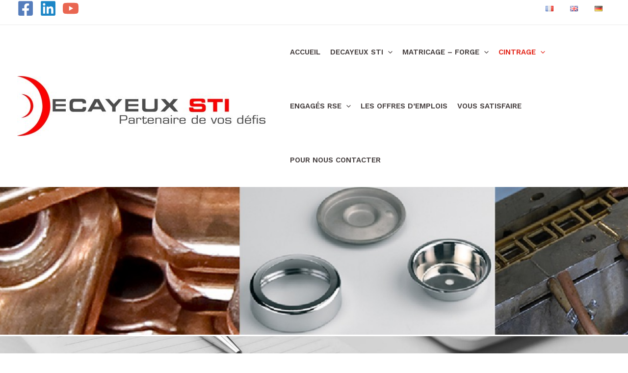

--- FILE ---
content_type: text/css
request_url: https://decayeuxsti.com/wp-content/uploads/elementor/css/post-204.css?ver=1769623486
body_size: 3413
content:
.elementor-204 .elementor-element.elementor-element-4552f411 > .elementor-widget-wrap > .elementor-widget:not(.elementor-widget__width-auto):not(.elementor-widget__width-initial):not(:last-child):not(.elementor-absolute){margin-block-end:0px;}.elementor-204 .elementor-element.elementor-element-4552f411 > .elementor-element-populated{margin:0px 0px 0px 0px;--e-column-margin-right:0px;--e-column-margin-left:0px;padding:0px 0px 0px 0px;}.elementor-204 .elementor-element.elementor-element-e2413fa{--e-image-carousel-slides-to-show:1;}.elementor-204 .elementor-element.elementor-element-e2413fa > .elementor-widget-container{margin:0px 0px 0px 0px;padding:0px 0px 0px 0px;}.elementor-204 .elementor-element.elementor-element-34dee916:not(.elementor-motion-effects-element-type-background), .elementor-204 .elementor-element.elementor-element-34dee916 > .elementor-motion-effects-container > .elementor-motion-effects-layer{background-color:#F5F5F5;background-image:url("https://decayeuxsti.com/wp-content/uploads/2022/03/services9.jpg");background-position:center center;background-repeat:no-repeat;background-size:cover;}.elementor-204 .elementor-element.elementor-element-34dee916 > .elementor-background-overlay{background-color:#F5F5F5;opacity:0.95;transition:background 0.3s, border-radius 0.3s, opacity 0.3s;}.elementor-204 .elementor-element.elementor-element-34dee916{transition:background 0.3s, border 0.3s, border-radius 0.3s, box-shadow 0.3s;padding:40px 0px 40px 0px;}.elementor-204 .elementor-element.elementor-element-34dee916 > .elementor-shape-bottom svg{height:50px;}.elementor-204 .elementor-element.elementor-element-8e82c53{text-align:center;}.elementor-204 .elementor-element.elementor-element-41a903d8 > .elementor-background-overlay{opacity:0.95;transition:background 0.3s, border-radius 0.3s, opacity 0.3s;}.elementor-204 .elementor-element.elementor-element-41a903d8{transition:background 0.3s, border 0.3s, border-radius 0.3s, box-shadow 0.3s;padding:40px 0px 0px 0px;}.elementor-204 .elementor-element.elementor-element-41a903d8 > .elementor-shape-bottom svg{height:50px;}.elementor-204 .elementor-element.elementor-element-5cf60cfc{text-align:center;}.elementor-204 .elementor-element.elementor-element-5cf60cfc img{width:100%;}.elementor-204 .elementor-element.elementor-element-42a8d2f{--grid-template-columns:repeat(0, auto);--icon-size:14px;--grid-column-gap:5px;--grid-row-gap:0px;}.elementor-204 .elementor-element.elementor-element-42a8d2f .elementor-widget-container{text-align:right;}.elementor-204 .elementor-element.elementor-element-38dc75e{text-align:center;}@media(min-width:768px){.elementor-204 .elementor-element.elementor-element-4552f411{width:100%;}}@media(min-width:1025px){.elementor-204 .elementor-element.elementor-element-34dee916:not(.elementor-motion-effects-element-type-background), .elementor-204 .elementor-element.elementor-element-34dee916 > .elementor-motion-effects-container > .elementor-motion-effects-layer{background-attachment:scroll;}}@media(max-width:1024px){.elementor-204 .elementor-element.elementor-element-34dee916{padding:80px 80px 0px 80px;}.elementor-204 .elementor-element.elementor-element-41a903d8{padding:80px 80px 0px 80px;}}@media(max-width:767px){.elementor-204 .elementor-element.elementor-element-34dee916{padding:60px 30px 60px 30px;}.elementor-204 .elementor-element.elementor-element-41a903d8{padding:60px 30px 60px 30px;}}